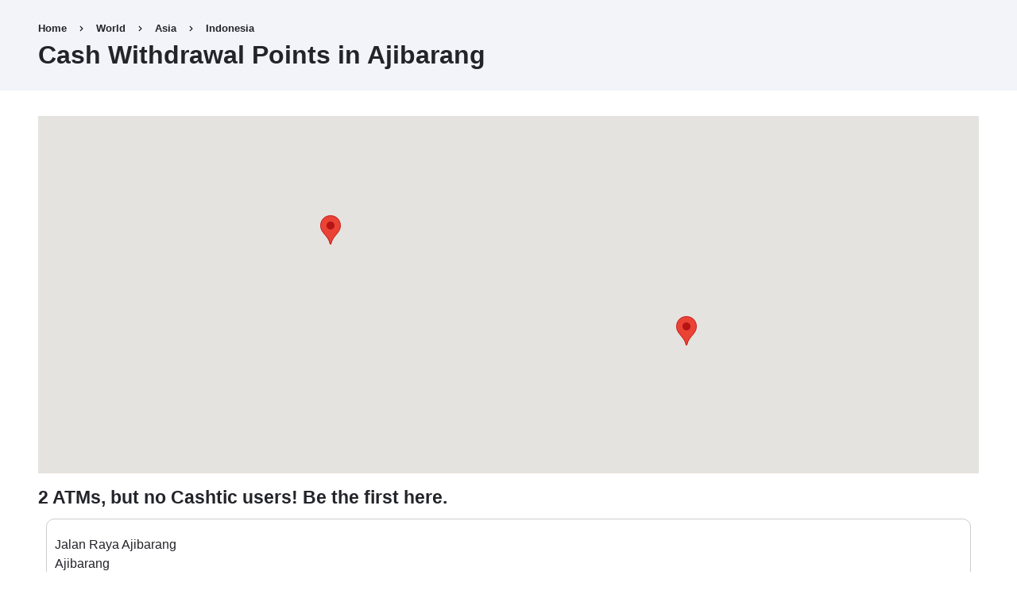

--- FILE ---
content_type: text/html; charset=UTF-8
request_url: https://cashtic.com/atms/ajibarang
body_size: 16566
content:
<!DOCTYPE html>
<html lang="en" dir="ltr">
  <head>
    <meta charset="utf-8" />
<script async src="https://www.googletagmanager.com/gtag/js?id=G-33SSNWSCBF"></script>
<script>window.dataLayer = window.dataLayer || [];function gtag(){dataLayer.push(arguments)};gtag("js", new Date());gtag("set", "developer_id.dMDhkMT", true);gtag("config", "G-33SSNWSCBF", {"groups":"default","page_placeholder":"PLACEHOLDER_page_location"});</script>
<meta name="description" content="Stop paying high ATM fees in Ajibarang. Find 2 ATMs and 0 Cashtic users nearby to withdraw cash easily. Join our peer-to-peer network and save on every transaction in Ajibarang." />
<link rel="canonical" href="https://cashtic.com/atms/ajibarang" />
<meta name="Generator" content="Drupal 10 (https://www.drupal.org)" />
<meta name="MobileOptimized" content="width" />
<meta name="HandheldFriendly" content="true" />
<meta name="viewport" content="width=device-width, initial-scale=1.0" />
<noscript><link rel="stylesheet" href="/core/themes/claro/css/components/dropbutton-noscript.css?t95byf" />
</noscript><script type="application/ld+json">{"@context":"https://schema.org","@type":"FinancialService","name":"Cashtic Peer ATM Network - Ajibarang","description":"2 ATMs, but no Cashtic users! Be the first here.","address":{"@type":"PostalAddress","addressLocality":"Ajibarang","addressCountry":"US","postalCode":"32201"},"subOrganization":[]}</script>
<link rel="icon" href="/favicon.png" type="image/png" />
<link rel="alternate" hreflang="en" href="https://cashtic.com/atms/ajibarang" />

    <title>Ajibarang, Indonesia Cash Withdrawal: Avoid High ATM Fees | Cashtic</title>
    <link rel="stylesheet" media="all" href="/sites/default/files/css/css_kkKfkMPmEOJdfJY2I7EsJTolUHKl7-kJW8qkw9DAsdc.css?delta=0&amp;language=en&amp;theme=claro&amp;include=eJw9yEsKgDAQBNELRedIMibjEOikJfGDnl504abgVYQ2ioOzYujbhVw9RDaTylYU-bbgxiUb0lR0lR9OOux94ch2dvk6FqYd9gDVDCIY" />
<link rel="stylesheet" media="all" href="/sites/default/files/css/css_h5Jd2iUAXNU4Z9lyoIxP6-Mpi8OEFpOPFfSFk0AQVKM.css?delta=1&amp;language=en&amp;theme=claro&amp;include=eJw9yEsKgDAQBNELRedIMibjEOikJfGDnl504abgVYQ2ioOzYujbhVw9RDaTylYU-bbgxiUb0lR0lR9OOux94ch2dvk6FqYd9gDVDCIY" />

    <script src="/sites/default/files/js/js_ootG-x0VF2zC7fFGmruIgbcdrIGSuRMWzCaD1JcQNXI.js?scope=header&amp;delta=0&amp;language=en&amp;theme=claro&amp;include=eJxdy1EKAjEMhOELVXskCe0Yi2kTkuyCt1dBxPVxPv5p6qjdNyM5T0QQo7QfS93aDTtWxikRWRh6HZB-mWT1O1iVBW87BrrDhczG4kl-h4eNDn8FXj4fWiSPHC3qPzwByvI98g"></script>

  </head>
  <body class="path-taxonomy">
        <a href="#main-content" class="visually-hidden focusable skip-link">
      Skip to main content
    </a>
    
      <div class="page-wrapper dialog-off-canvas-main-canvas" data-off-canvas-main-canvas>
      <main>
    <div class="visually-hidden"><a id="main-content" tabindex="-1"></a></div>
          <header class="content-header clearfix">
        <div class="layout-container">
          <div class="region region-breadcrumb">
  <div id="block-claro-breadcrumbs" class="settings-tray-editable block block-system block-system-breadcrumb-block" data-drupal-settingstray="editable">
  
    
        <nav class="breadcrumb" role="navigation" aria-labelledby="system-breadcrumb">
    <h2 id="system-breadcrumb" class="visually-hidden">Breadcrumb</h2>
    <ol class="breadcrumb__list">
          <li class="breadcrumb__item">
                  <a href="/" class="breadcrumb__link">Home</a>
              </li>
          <li class="breadcrumb__item">
                  <a href="/atms/world" class="breadcrumb__link">World</a>
              </li>
          <li class="breadcrumb__item">
                  <a href="/atms/asia" class="breadcrumb__link">Asia</a>
              </li>
          <li class="breadcrumb__item">
                  <a href="/atms/indonesia" class="breadcrumb__link">Indonesia</a>
              </li>
        </ol>
  </nav>

  </div>

</div>

            <div class="region region-header">
    <div id="block-claro-page-title" class="block block-core block-page-title-block">
  
    
      
  <h1 class="page-title">Cash Withdrawal Points in Ajibarang</h1>


  </div>

  </div>

        </div>
      </header>
    
    <div class="layout-container">
      
      <div class="page-content clearfix">
          <div class="region region-highlighted">
    <div data-drupal-messages-fallback class="hidden messages-list"></div>

  </div>

                  <div class="help">
            
          </div>
                  <div class="region region-content">
    <div class="views-element-container settings-tray-editable block block-views block-views-blocktaxonomy-term-map-block-1" id="block-views-block-taxonomy-term-map-block-1-3" data-drupal-settingstray="editable">
  
    
      <div><div class="view view-taxonomy-term-map view-id-taxonomy_term_map view-display-id-block_1 js-view-dom-id-0715e9a2658526c9698d4f0428b6d7dd01d99e9edcda39677d4ac5c87f1f6844">
  
    
      
      <div class="view-content">
      <div id="geofield-map-view-taxonomy-term-map-block-1" class="geofield-google-map" style="min-width: 200px; width: 100%; min-height: 200px; height: 450px"></div>

    </div>
  
      
          </div>
</div>

  </div>
<div id="block-claro-firestoreusersblock-2" class="settings-tray-editable block block-cashtic-firestore block-cashtic-firestore-block" data-drupal-settingstray="editable">
  
    
      <h4>2 ATMs, but no Cashtic users! Be the first here.</h4>
  </div>
<div id="block-claro-content" class="block block-system block-system-main-block">
  
    
      <div class="views-element-container"><div class="osm-atm-list view view-taxonomy-term-atm-list view-id-taxonomy_term_atm_list view-display-id-page_1 js-view-dom-id-6e872735715c63e3b24ab6a7321e9ea1198c0d54fc0c1e011e1e6c2038509efd">
  
    
      <div class="view-header">
      <style>
/* Style for the first list */
.views-field {
    margin-bottom: 10px; /* Add space between each field in the list */
}

/* Style for the address */
.address {
    margin: 0; /* Remove default margin */
}

/* Apply styles similar to the second list */
.osm-atm-list .views-row {
    border: 1px solid #ccc;
    border-radius: 10px;
    padding: 10px;
    margin: 10px;
}

/* Style for the profile picture in the first list */
.views-field-counter .field-content {
    border-radius: 50%;
    overflow: hidden;
    margin-right: 10px;
    width: 50px;
    height: 50px;
    display: flex;
    align-items: center;
}

/* Style for the user details in the first list */
.views-field-field-openstreetmap-name .field-content,
.views-field-field-openstreetmap-operator .field-content,
.views-field-field-address .field-content {
    flex: 1;
}

/* Style for the h3 in the user details */
.views-field-field-openstreetmap-name .field-content h3 {
    margin: 0; /* Remove default margin for h3 */
}

/* Additional styles for the user details in the first list */
.views-field-field-openstreetmap-name .field-content p,
.views-field-field-openstreetmap-operator .field-content p,
.views-field-field-address .field-content p {
    margin: 0; /* Remove default margin for paragraphs in user details */
}
</style>
    </div>
      
      <div class="view-content">
          <div class="views-row"><div class="views-field views-field-field-openstreetmap-operator"><div class="field-content"></div></div><div class="views-field views-field-field-address"><div class="field-content"><p class="address" translate="no"><span class="address-line1">Jalan Raya Ajibarang</span><br>
<span class="locality">Ajibarang</span><br>
<span class="postal-code">53163</span><br>
<span class="country">Indonesia</span></p></div></div></div>
    <div class="views-row"><div class="views-field views-field-field-openstreetmap-operator"><div class="field-content"></div></div><div class="views-field views-field-field-address"><div class="field-content"><p class="address" translate="no"><span class="address-line1">Jalan Raya Ajibarang</span><br>
<span class="locality">Ajibarang</span><br>
<span class="postal-code">53163</span><br>
<span class="country">Indonesia</span></p></div></div></div>

    </div>
  
      
          </div>
</div>

  </div>
<div class="views-element-container settings-tray-editable block block-views block-views-blocktaxonomy-term-children-block-1" id="block-views-block-taxonomy-term-children-block-1-3" data-drupal-settingstray="editable">
  
    
      <div><div class="view view-taxonomy-term-children view-id-taxonomy_term_children view-display-id-block_1 js-view-dom-id-6e22432562940010efb5ede0d208b76afaca093e4ded7ad5a0aa79b0244e8878">
  
    
      
  
      
          </div>
</div>

  </div>
<div class="views-element-container settings-tray-editable block block-views block-views-blocklocation-blog-block-1" id="block-claro-views-block-location-blog-block-1" data-drupal-settingstray="editable">
  
    
      <div><div class="view view-location-blog view-id-location_blog view-display-id-block_1 js-view-dom-id-153a998fece3c2ab62c16afde39f32825b86d7e7223b1142053dca3ca0aa2d57">
  
    
      
  
          </div>
</div>

  </div>
<div id="block-claro-apppromolinks" class="settings-tray-editable block block-block-content block-block-contentd54444cb-ead7-44d9-a3b8-12a3a03eb97d" data-drupal-settingstray="editable">
  
    
      
            <div class="clearfix text-formatted field field--name-body field--type-text-with-summary field--label-hidden field__item"><div style="padding-left:20px;"><a class="button btn btn-info" href="https://cashtic.com/app" role="button">Request Cash from Cashtic<br>Users on the Web</a></div>
<a href="https://play.google.com/store/apps/details?id=com.cashtic&amp;pcampaignid=pcampaignidMKT-Other-global-all-co-prtnr-py-PartBadge-Mar2515-1"><img src="https://play.google.com/intl/en_us/badges/static/images/badges/en_badge_web_generic.png" alt="Get it on Google Play" width="285" height="110"></a>
<div style="padding-left:20px;"><a style="border-radius:13px;display:inline-block;height:83px;overflow:hidden;width:250px;" href="https://apps.apple.com/us/app/cashtic-peer-atm-network/id1537935966?itsct=apps_box_badge&amp;itscg=30200"><img style="border-radius:13px;" src="https://tools.applemediaservices.com/api/badges/download-on-the-app-store/black/en-us?size=250x83&amp;releaseDate=1606953600" alt="Download on the App Store" width="250" height="83"></a></div></div>
      
  </div>
<nav role="navigation" aria-labelledby="block-footer-menu" id="block-footer" class="settings-tray-editable block block-menu navigation menu--footer" data-drupal-settingstray="editable">
            
  <h2 class="visually-hidden" id="block-footer-menu">Footer</h2>
  

        
              <ul class="menu">
                    <li class="menu-item">
        <a href="https://cashtic.com/terms.html">Terms</a>
              </li>
                <li class="menu-item">
        <a href="https://cashtic.com/privacy.html">Privacy</a>
              </li>
                <li class="menu-item">
        <a href="/about-us" data-drupal-link-system-path="node/515379">About Us</a>
              </li>
                <li class="menu-item">
        <a href="mailto:info@cashtic.com?subject=Cashtic%20web%20inquiry">Contact</a>
              </li>
        </ul>
  


  </nav>
<div id="block-claro-openstreetmapcopyright" class="settings-tray-editable block block-block-content block-block-content93854bd8-ddb5-44f5-ac73-b67909ea826e" data-drupal-settingstray="editable">
  
    
      
            <div class="clearfix text-formatted field field--name-body field--type-text-with-summary field--label-hidden field__item">ATM data by <a href="https://openstreetmap.org/copyright">OpenStreetMap</a> and its contributors. ATM counts and locations can be inaccurate!</div>
      
  </div>

  </div>

      </div>

    </div>
  </main>

  </div>

    
    
  <script type="application/json" data-drupal-selector="drupal-settings-json">{"path":{"baseUrl":"\/","pathPrefix":"","currentPath":"taxonomy\/term\/4739","currentPathIsAdmin":false,"isFront":false,"currentLanguage":"en"},"pluralDelimiter":"\u0003","suppressDeprecationErrors":true,"google_analytics":{"account":"G-33SSNWSCBF","trackOutbound":true,"trackMailto":true,"trackTel":true,"trackDownload":true,"trackDownloadExtensions":"7z|aac|arc|arj|asf|asx|avi|bin|csv|doc(x|m)?|dot(x|m)?|exe|flv|gif|gz|gzip|hqx|jar|jpe?g|js|mp(2|3|4|e?g)|mov(ie)?|msi|msp|pdf|phps|png|ppt(x|m)?|pot(x|m)?|pps(x|m)?|ppam|sld(x|m)?|thmx|qtm?|ra(m|r)?|sea|sit|tar|tgz|torrent|txt|wav|wma|wmv|wpd|xls(x|m|b)?|xlt(x|m)|xlam|xml|z|zip"},"geofield_google_map":{"geofield-map-view-taxonomy-term-map-block-1":{"mapid":"geofield-map-view-taxonomy-term-map-block-1","map_settings":{"grouping":[],"uses_fields":false,"data_source":"field_geofield","entity_source":"__base_table","gmap_api_key":"AIzaSyBPAmgbtMxaEE2KVl8nBvXfB58HDBPQKpQ","map_dimensions":{"width":"100%","height":"450px"},"map_empty":{"empty_behaviour":"0","empty_message":"No Geofield Value entered for this field"},"map_center":{"lat":"42","lon":"12.5","center_force":0,"geocode":"Find my location"},"map_zoom_and_pan":{"zoom":{"initial":"8","force":0,"min":"1","max":"22","finer":"0"},"scrollwheel":"1","draggable":"1","map_reset":0,"map_reset_position":"TOP_RIGHT","gestureHandling":"auto"},"map_controls":{"disable_default_ui":0,"zoom_control":1,"map_type_id":"roadmap","map_type_control":1,"map_type_control_options_type_ids":["roadmap","satellite","hybrid","terrain"],"scale_control":1,"street_view_control":1,"fullscreen_control":1},"map_marker_and_infowindow":{"icon_image_mode":"icon_file","icon_image_path":"","icon_file_wrapper":{"icon_file":""},"infowindow_field":"0","view_mode":"full","multivalue_split":0,"force_open":0,"tooltip_field":"","theming":{"plugin_id":"none","geofieldmap_entity_type_url":{"values":[]},"geofieldmap_taxonomy_term_url":{"values":[]},"geofieldmap_list_fields_url":{"values":[]},"plugins_descriptions":{"table":""}}},"weight":null,"map_oms":{"map_oms_control":1,"map_oms_options":"{\u0022markersWontMove\u0022:\u0022true\u0022,\u0022markersWontHide\u0022:\u0022true\u0022,\u0022basicFormatEvents\u0022:\u0022true\u0022,\u0022nearbyDistance\u0022:3}"},"map_additional_options":"","map_additional_libraries":{"places":0,"drawing":0,"geometry":0,"visualization":0},"map_geometries_options":"{\u0022strokeColor\u0022:\u0022black\u0022,\u0022strokeOpacity\u0022:\u00220.8\u0022,\u0022strokeWeight\u0022:2,\u0022fillColor\u0022:\u0022blue\u0022,\u0022fillOpacity\u0022:\u00220.1\u0022,\u0022clickable\u0022:false}","custom_style_map":{"custom_style_control":0,"custom_style_name":"","custom_style_options":"","custom_style_default":0},"map_markercluster":{"markercluster_control":0,"markercluster_additional_options":"{\u0022maxZoom\u0022:12,\u0022gridSize\u0022:50}"},"map_geocoder":{"control":0,"settings":{"position":"TOP_LEFT","input_size":"25","providers":{"googlemaps":{"weight":"0","checked":0},"nominatim":{"weight":"0","checked":0}},"min_terms":"4","delay":"800","zoom":"16","infowindow":0,"options":""}},"map_lazy_load":{"lazy_load":0},"gmap_api_localization":"https:\/\/maps.googleapis.com\/maps\/api\/js","geofield_cardinality":1},"data":{"features":[{"type":"Feature","geometry":{"type":"Point","coordinates":[109.0761172,-7.4052262]},"properties":{"description":null,"tooltip":null,"data":{"field_geofield":"\n\u003Cspan class=\u0022latlon latlon-lat\u0022\u003E-7.4052262\u003C\/span\u003E, \u003Cspan class=\u0022latlon latlon-lon\u0022\u003E109.0761172\u003C\/span\u003E\n"},"entity_id":"229324"},"weight":0},{"type":"Feature","geometry":{"type":"Point","coordinates":[109.0759672,-7.4051838]},"properties":{"description":null,"tooltip":null,"data":{"field_geofield":"\n\u003Cspan class=\u0022latlon latlon-lat\u0022\u003E-7.4051838\u003C\/span\u003E, \u003Cspan class=\u0022latlon latlon-lon\u0022\u003E109.0759672\u003C\/span\u003E\n"},"entity_id":"227615"},"weight":1}]}}},"user":{"uid":0,"permissionsHash":"f2ca77d914679aeb34a28db012de82a9d460afa368f6b6bc8a272a396ea230d7"}}</script>
<script src="/sites/default/files/js/js_we3gitDuymSOgOisXzdfgx4wM9jAfW5x3F-ERRwWLcw.js?scope=footer&amp;delta=0&amp;language=en&amp;theme=claro&amp;include=eJxdy1EKAjEMhOELVXskCe0Yi2kTkuyCt1dBxPVxPv5p6qjdNyM5T0QQo7QfS93aDTtWxikRWRh6HZB-mWT1O1iVBW87BrrDhczG4kl-h4eNDn8FXj4fWiSPHC3qPzwByvI98g"></script>
<script src="https://cdnjs.cloudflare.com/ajax/libs/OverlappingMarkerSpiderfier/1.0.3/oms.min.js"></script>
<script src="/sites/default/files/js/js_eKc4ir5ivCVbvZG_PrWlniUwKq5XQuoziwJh_dqsq94.js?scope=footer&amp;delta=2&amp;language=en&amp;theme=claro&amp;include=eJxdy1EKAjEMhOELVXskCe0Yi2kTkuyCt1dBxPVxPv5p6qjdNyM5T0QQo7QfS93aDTtWxikRWRh6HZB-mWT1O1iVBW87BrrDhczG4kl-h4eNDn8FXj4fWiSPHC3qPzwByvI98g"></script>
</body>
</html>
